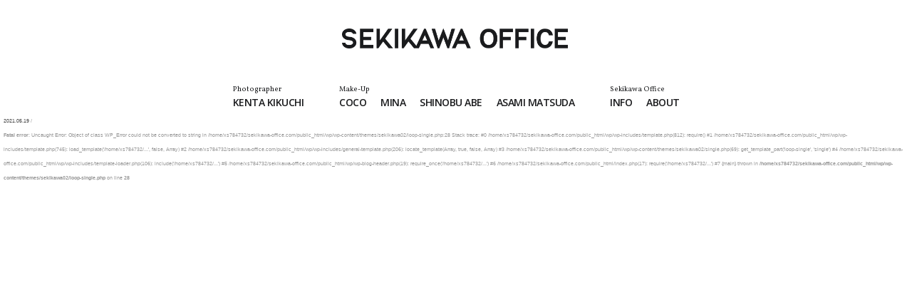

--- FILE ---
content_type: text/html; charset=UTF-8
request_url: https://sekikawa-office.com/%E3%82%B9%E3%82%AF%E3%83%AA%E3%83%BC%E3%83%B3%E3%82%B7%E3%83%A7%E3%83%83%E3%83%88-2021-05-19-12-20-07
body_size: 7176
content:
<!DOCTYPE html>
<html lang="ja">

<head>
	<meta http-equiv="Content-Type" content="text/html" ; charset="UTF-8" />
	<meta name="copyright" content="SEKIKAWA OFFICE" />
	
	<link rel="stylesheet" href="https://sekikawa-office.com/wp/wp-content/themes/sekikawa02/style.css?1764216348" type="text/css" />

	<!--[if IE ]>
        <link rel="stylesheet" type="text/css" media="all" href="https://sekikawa-office.com/wp/wp-content/themes/sekikawa02/style-ie.css" />
    <![endif]-->

	<!--     IE media queries 対応 　　-->
	<!--[if lt IE 9]>
		<script src="http://css3-mediaqueries-js.googlecode.com/svn/trunk/css3-mediaqueries.js"></script>
	<![endif]-->

	<!--     Ping Back URL   -->
	<link rel="pingback" href="https://sekikawa-office.com/wp/xmlrpc.php" />
	
	<!--     Favicon    -->


	<!-- 	jQuery     ------------------------------------------------------------------>
	<script src='https://ajax.googleapis.com/ajax/libs/jquery/2.2.4/jquery.min.js'></script>

	<!-- Magnific popup -->
	<script type="text/javascript" src="https://sekikawa-office.com/wp/wp-content/themes/sekikawa02/js/magnific-popup/jquery.magnific-popup.min.js"></script>
	<link href="https://sekikawa-office.com/wp/wp-content/themes/sekikawa02/js/magnific-popup/magnific-popup.css" rel="stylesheet" />
	<script type="text/javascript" src="https://sekikawa-office.com/wp/wp-content/themes/sekikawa02/js/magnific-popup/magnific-sekikawa.js"></script>

	<!--    tab switch   -->
	<script type="text/javascript" src="https://sekikawa-office.com/wp/wp-content/themes/sekikawa02/js/tab-switch.js"></script>

	<!-- 	bxslider   -->
	<script type="text/javascript" src="https://sekikawa-office.com/wp/wp-content/themes/sekikawa02/js/bxslider/jquery.bxslider.min.js"></script>
	<link href="https://sekikawa-office.com/wp/wp-content/themes/sekikawa02/js/bxslider/jquery.bxslider.css" rel="stylesheet" />
	<script type="text/javascript" src="https://sekikawa-office.com/wp/wp-content/themes/sekikawa02/js/bxslider/bxslider-sekikawa.js"></script>

	<!-- 	slick     -->
	<link href="https://sekikawa-office.com/wp/wp-content/themes/sekikawa02/js/slick.css" rel="stylesheet" />
	<link href="https://sekikawa-office.com/wp/wp-content/themes/sekikawa02/js/slick-theme.css" rel="stylesheet" />
	<script type="text/javascript" src="https://sekikawa-office.com/wp/wp-content/themes/sekikawa02/js/slick.min.js"></script>
	<script type="text/javascript" src="https://sekikawa-office.com/wp/wp-content/themes/sekikawa02/js/slick-sekikawa.js"></script>

	<!--    slidebars   -->
	<meta name="viewport" content="width=device-width, initial-scale=1.0, minimum-scale=1.0, maximum-scale=1.0, user-scalable=no">
	<link rel="stylesheet" href="https://sekikawa-office.com/wp/wp-content/themes/sekikawa02/js/slidebar/slidebars.css">
	<script src="https://sekikawa-office.com/wp/wp-content/themes/sekikawa02/js/slidebar/slidebars.js"></script>
	<script src="https://sekikawa-office.com/wp/wp-content/themes/sekikawa02/js/slidebar/slidebars-sekikawa.js"></script>

	<!--    スクロールしても固定    -->
	<script type="text/javascript" src="https://sekikawa-office.com/wp/wp-content/themes/sekikawa02/js/stay_scroll.js"></script>

	<!-- 	accordion    -->
	<link href="https://sekikawa-office.com/wp/wp-content/themes/sekikawa02/js/accordion.css" rel="stylesheet" />
	<script src="https://sekikawa-office.com/wp/wp-content/themes/sekikawa02/js/accordion-sekikawa.js"></script>

	<!-- 	video.js -->
	<link href="https://vjs.zencdn.net/6.6.3/video-js.css" rel="stylesheet">
	<!-- <script src="https://vjs.zencdn.net/ie8/1.1.2/videojs-ie8.min.js"></script> -->

	<!-- 	font    -->
	<link href="https://fonts.googleapis.com/css?family=Quicksand:400,500,700" rel="stylesheet">
	<link href="https://fonts.googleapis.com/css?family=Oswald" rel="stylesheet">
	<link href="https://fonts.googleapis.com/css?family=Vollkorn" rel="stylesheet">
	<link href="https://fonts.googleapis.com/css?family=Open+Sans:400,600" rel="stylesheet">

		<style>img:is([sizes="auto" i], [sizes^="auto," i]) { contain-intrinsic-size: 3000px 1500px }</style>
	
		<!-- All in One SEO 4.9.0 - aioseo.com -->
		<title>スクリーンショット 2021-05-19 12.20.07 | [ sekikawa office ]</title>
	<meta name="robots" content="max-image-preview:large" />
	<meta name="author" content="admin"/>
	<meta name="google-site-verification" content="Sp5hW5KVrW0KGHo4JjwcLQS4lHe40pGyTApntxJCEaU" />
	<link rel="canonical" href="https://sekikawa-office.com/%e3%82%b9%e3%82%af%e3%83%aa%e3%83%bc%e3%83%b3%e3%82%b7%e3%83%a7%e3%83%83%e3%83%88-2021-05-19-12-20-07" />
	<meta name="generator" content="All in One SEO (AIOSEO) 4.9.0" />
		<meta property="og:locale" content="ja_JP" />
		<meta property="og:site_name" content="[ sekikawa office ] |" />
		<meta property="og:type" content="article" />
		<meta property="og:title" content="スクリーンショット 2021-05-19 12.20.07 | [ sekikawa office ]" />
		<meta property="og:url" content="https://sekikawa-office.com/%e3%82%b9%e3%82%af%e3%83%aa%e3%83%bc%e3%83%b3%e3%82%b7%e3%83%a7%e3%83%83%e3%83%88-2021-05-19-12-20-07" />
		<meta property="article:published_time" content="2021-05-19T03:46:07+00:00" />
		<meta property="article:modified_time" content="2021-05-19T03:46:07+00:00" />
		<meta name="twitter:card" content="summary" />
		<meta name="twitter:title" content="スクリーンショット 2021-05-19 12.20.07 | [ sekikawa office ]" />
		<script type="application/ld+json" class="aioseo-schema">
			{"@context":"https:\/\/schema.org","@graph":[{"@type":"BreadcrumbList","@id":"https:\/\/sekikawa-office.com\/%e3%82%b9%e3%82%af%e3%83%aa%e3%83%bc%e3%83%b3%e3%82%b7%e3%83%a7%e3%83%83%e3%83%88-2021-05-19-12-20-07#breadcrumblist","itemListElement":[{"@type":"ListItem","@id":"https:\/\/sekikawa-office.com#listItem","position":1,"name":"\u30db\u30fc\u30e0","item":"https:\/\/sekikawa-office.com","nextItem":{"@type":"ListItem","@id":"https:\/\/sekikawa-office.com\/%e3%82%b9%e3%82%af%e3%83%aa%e3%83%bc%e3%83%b3%e3%82%b7%e3%83%a7%e3%83%83%e3%83%88-2021-05-19-12-20-07#listItem","name":"\u30b9\u30af\u30ea\u30fc\u30f3\u30b7\u30e7\u30c3\u30c8 2021-05-19 12.20.07"}},{"@type":"ListItem","@id":"https:\/\/sekikawa-office.com\/%e3%82%b9%e3%82%af%e3%83%aa%e3%83%bc%e3%83%b3%e3%82%b7%e3%83%a7%e3%83%83%e3%83%88-2021-05-19-12-20-07#listItem","position":2,"name":"\u30b9\u30af\u30ea\u30fc\u30f3\u30b7\u30e7\u30c3\u30c8 2021-05-19 12.20.07","previousItem":{"@type":"ListItem","@id":"https:\/\/sekikawa-office.com#listItem","name":"\u30db\u30fc\u30e0"}}]},{"@type":"ItemPage","@id":"https:\/\/sekikawa-office.com\/%e3%82%b9%e3%82%af%e3%83%aa%e3%83%bc%e3%83%b3%e3%82%b7%e3%83%a7%e3%83%83%e3%83%88-2021-05-19-12-20-07#itempage","url":"https:\/\/sekikawa-office.com\/%e3%82%b9%e3%82%af%e3%83%aa%e3%83%bc%e3%83%b3%e3%82%b7%e3%83%a7%e3%83%83%e3%83%88-2021-05-19-12-20-07","name":"\u30b9\u30af\u30ea\u30fc\u30f3\u30b7\u30e7\u30c3\u30c8 2021-05-19 12.20.07 | [ sekikawa office ]","inLanguage":"ja","isPartOf":{"@id":"https:\/\/sekikawa-office.com\/#website"},"breadcrumb":{"@id":"https:\/\/sekikawa-office.com\/%e3%82%b9%e3%82%af%e3%83%aa%e3%83%bc%e3%83%b3%e3%82%b7%e3%83%a7%e3%83%83%e3%83%88-2021-05-19-12-20-07#breadcrumblist"},"author":{"@id":"https:\/\/sekikawa-office.com\/archives\/author\/admin#author"},"creator":{"@id":"https:\/\/sekikawa-office.com\/archives\/author\/admin#author"},"datePublished":"2021-05-19T12:46:07+09:00","dateModified":"2021-05-19T12:46:07+09:00"},{"@type":"Organization","@id":"https:\/\/sekikawa-office.com\/#organization","name":"[ sekikawa office ]","url":"https:\/\/sekikawa-office.com\/"},{"@type":"Person","@id":"https:\/\/sekikawa-office.com\/archives\/author\/admin#author","url":"https:\/\/sekikawa-office.com\/archives\/author\/admin","name":"admin","image":{"@type":"ImageObject","@id":"https:\/\/sekikawa-office.com\/%e3%82%b9%e3%82%af%e3%83%aa%e3%83%bc%e3%83%b3%e3%82%b7%e3%83%a7%e3%83%83%e3%83%88-2021-05-19-12-20-07#authorImage","url":"https:\/\/secure.gravatar.com\/avatar\/283008749806e129e5c548e278e04b0109f0141780896ef0ea16946806c4e689?s=96&d=mm&r=g","width":96,"height":96,"caption":"admin"}},{"@type":"WebSite","@id":"https:\/\/sekikawa-office.com\/#website","url":"https:\/\/sekikawa-office.com\/","name":"[ sekikawa office ]","inLanguage":"ja","publisher":{"@id":"https:\/\/sekikawa-office.com\/#organization"}}]}
		</script>
		<!-- All in One SEO -->

<link rel="alternate" type="application/rss+xml" title="[ sekikawa office ] &raquo; フィード" href="https://sekikawa-office.com/feed" />
<link rel="alternate" type="application/rss+xml" title="[ sekikawa office ] &raquo; コメントフィード" href="https://sekikawa-office.com/comments/feed" />
<link rel="alternate" type="application/rss+xml" title="[ sekikawa office ] &raquo; スクリーンショット 2021-05-19 12.20.07 のコメントのフィード" href="https://sekikawa-office.com/feed/?attachment_id=5569" />
<script type="text/javascript">
/* <![CDATA[ */
window._wpemojiSettings = {"baseUrl":"https:\/\/s.w.org\/images\/core\/emoji\/16.0.1\/72x72\/","ext":".png","svgUrl":"https:\/\/s.w.org\/images\/core\/emoji\/16.0.1\/svg\/","svgExt":".svg","source":{"concatemoji":"https:\/\/sekikawa-office.com\/wp\/wp-includes\/js\/wp-emoji-release.min.js?ver=6.8.3"}};
/*! This file is auto-generated */
!function(s,n){var o,i,e;function c(e){try{var t={supportTests:e,timestamp:(new Date).valueOf()};sessionStorage.setItem(o,JSON.stringify(t))}catch(e){}}function p(e,t,n){e.clearRect(0,0,e.canvas.width,e.canvas.height),e.fillText(t,0,0);var t=new Uint32Array(e.getImageData(0,0,e.canvas.width,e.canvas.height).data),a=(e.clearRect(0,0,e.canvas.width,e.canvas.height),e.fillText(n,0,0),new Uint32Array(e.getImageData(0,0,e.canvas.width,e.canvas.height).data));return t.every(function(e,t){return e===a[t]})}function u(e,t){e.clearRect(0,0,e.canvas.width,e.canvas.height),e.fillText(t,0,0);for(var n=e.getImageData(16,16,1,1),a=0;a<n.data.length;a++)if(0!==n.data[a])return!1;return!0}function f(e,t,n,a){switch(t){case"flag":return n(e,"\ud83c\udff3\ufe0f\u200d\u26a7\ufe0f","\ud83c\udff3\ufe0f\u200b\u26a7\ufe0f")?!1:!n(e,"\ud83c\udde8\ud83c\uddf6","\ud83c\udde8\u200b\ud83c\uddf6")&&!n(e,"\ud83c\udff4\udb40\udc67\udb40\udc62\udb40\udc65\udb40\udc6e\udb40\udc67\udb40\udc7f","\ud83c\udff4\u200b\udb40\udc67\u200b\udb40\udc62\u200b\udb40\udc65\u200b\udb40\udc6e\u200b\udb40\udc67\u200b\udb40\udc7f");case"emoji":return!a(e,"\ud83e\udedf")}return!1}function g(e,t,n,a){var r="undefined"!=typeof WorkerGlobalScope&&self instanceof WorkerGlobalScope?new OffscreenCanvas(300,150):s.createElement("canvas"),o=r.getContext("2d",{willReadFrequently:!0}),i=(o.textBaseline="top",o.font="600 32px Arial",{});return e.forEach(function(e){i[e]=t(o,e,n,a)}),i}function t(e){var t=s.createElement("script");t.src=e,t.defer=!0,s.head.appendChild(t)}"undefined"!=typeof Promise&&(o="wpEmojiSettingsSupports",i=["flag","emoji"],n.supports={everything:!0,everythingExceptFlag:!0},e=new Promise(function(e){s.addEventListener("DOMContentLoaded",e,{once:!0})}),new Promise(function(t){var n=function(){try{var e=JSON.parse(sessionStorage.getItem(o));if("object"==typeof e&&"number"==typeof e.timestamp&&(new Date).valueOf()<e.timestamp+604800&&"object"==typeof e.supportTests)return e.supportTests}catch(e){}return null}();if(!n){if("undefined"!=typeof Worker&&"undefined"!=typeof OffscreenCanvas&&"undefined"!=typeof URL&&URL.createObjectURL&&"undefined"!=typeof Blob)try{var e="postMessage("+g.toString()+"("+[JSON.stringify(i),f.toString(),p.toString(),u.toString()].join(",")+"));",a=new Blob([e],{type:"text/javascript"}),r=new Worker(URL.createObjectURL(a),{name:"wpTestEmojiSupports"});return void(r.onmessage=function(e){c(n=e.data),r.terminate(),t(n)})}catch(e){}c(n=g(i,f,p,u))}t(n)}).then(function(e){for(var t in e)n.supports[t]=e[t],n.supports.everything=n.supports.everything&&n.supports[t],"flag"!==t&&(n.supports.everythingExceptFlag=n.supports.everythingExceptFlag&&n.supports[t]);n.supports.everythingExceptFlag=n.supports.everythingExceptFlag&&!n.supports.flag,n.DOMReady=!1,n.readyCallback=function(){n.DOMReady=!0}}).then(function(){return e}).then(function(){var e;n.supports.everything||(n.readyCallback(),(e=n.source||{}).concatemoji?t(e.concatemoji):e.wpemoji&&e.twemoji&&(t(e.twemoji),t(e.wpemoji)))}))}((window,document),window._wpemojiSettings);
/* ]]> */
</script>
<style id='wp-emoji-styles-inline-css' type='text/css'>

	img.wp-smiley, img.emoji {
		display: inline !important;
		border: none !important;
		box-shadow: none !important;
		height: 1em !important;
		width: 1em !important;
		margin: 0 0.07em !important;
		vertical-align: -0.1em !important;
		background: none !important;
		padding: 0 !important;
	}
</style>
<link rel='stylesheet' id='wp-block-library-css' href='https://sekikawa-office.com/wp/wp-includes/css/dist/block-library/style.min.css?ver=6.8.3' type='text/css' media='all' />
<style id='classic-theme-styles-inline-css' type='text/css'>
/*! This file is auto-generated */
.wp-block-button__link{color:#fff;background-color:#32373c;border-radius:9999px;box-shadow:none;text-decoration:none;padding:calc(.667em + 2px) calc(1.333em + 2px);font-size:1.125em}.wp-block-file__button{background:#32373c;color:#fff;text-decoration:none}
</style>
<link rel='stylesheet' id='aioseo/css/src/vue/standalone/blocks/table-of-contents/global.scss-css' href='https://sekikawa-office.com/wp/wp-content/plugins/all-in-one-seo-pack/dist/Lite/assets/css/table-of-contents/global.e90f6d47.css?ver=4.9.0' type='text/css' media='all' />
<style id='global-styles-inline-css' type='text/css'>
:root{--wp--preset--aspect-ratio--square: 1;--wp--preset--aspect-ratio--4-3: 4/3;--wp--preset--aspect-ratio--3-4: 3/4;--wp--preset--aspect-ratio--3-2: 3/2;--wp--preset--aspect-ratio--2-3: 2/3;--wp--preset--aspect-ratio--16-9: 16/9;--wp--preset--aspect-ratio--9-16: 9/16;--wp--preset--color--black: #000000;--wp--preset--color--cyan-bluish-gray: #abb8c3;--wp--preset--color--white: #ffffff;--wp--preset--color--pale-pink: #f78da7;--wp--preset--color--vivid-red: #cf2e2e;--wp--preset--color--luminous-vivid-orange: #ff6900;--wp--preset--color--luminous-vivid-amber: #fcb900;--wp--preset--color--light-green-cyan: #7bdcb5;--wp--preset--color--vivid-green-cyan: #00d084;--wp--preset--color--pale-cyan-blue: #8ed1fc;--wp--preset--color--vivid-cyan-blue: #0693e3;--wp--preset--color--vivid-purple: #9b51e0;--wp--preset--gradient--vivid-cyan-blue-to-vivid-purple: linear-gradient(135deg,rgba(6,147,227,1) 0%,rgb(155,81,224) 100%);--wp--preset--gradient--light-green-cyan-to-vivid-green-cyan: linear-gradient(135deg,rgb(122,220,180) 0%,rgb(0,208,130) 100%);--wp--preset--gradient--luminous-vivid-amber-to-luminous-vivid-orange: linear-gradient(135deg,rgba(252,185,0,1) 0%,rgba(255,105,0,1) 100%);--wp--preset--gradient--luminous-vivid-orange-to-vivid-red: linear-gradient(135deg,rgba(255,105,0,1) 0%,rgb(207,46,46) 100%);--wp--preset--gradient--very-light-gray-to-cyan-bluish-gray: linear-gradient(135deg,rgb(238,238,238) 0%,rgb(169,184,195) 100%);--wp--preset--gradient--cool-to-warm-spectrum: linear-gradient(135deg,rgb(74,234,220) 0%,rgb(151,120,209) 20%,rgb(207,42,186) 40%,rgb(238,44,130) 60%,rgb(251,105,98) 80%,rgb(254,248,76) 100%);--wp--preset--gradient--blush-light-purple: linear-gradient(135deg,rgb(255,206,236) 0%,rgb(152,150,240) 100%);--wp--preset--gradient--blush-bordeaux: linear-gradient(135deg,rgb(254,205,165) 0%,rgb(254,45,45) 50%,rgb(107,0,62) 100%);--wp--preset--gradient--luminous-dusk: linear-gradient(135deg,rgb(255,203,112) 0%,rgb(199,81,192) 50%,rgb(65,88,208) 100%);--wp--preset--gradient--pale-ocean: linear-gradient(135deg,rgb(255,245,203) 0%,rgb(182,227,212) 50%,rgb(51,167,181) 100%);--wp--preset--gradient--electric-grass: linear-gradient(135deg,rgb(202,248,128) 0%,rgb(113,206,126) 100%);--wp--preset--gradient--midnight: linear-gradient(135deg,rgb(2,3,129) 0%,rgb(40,116,252) 100%);--wp--preset--font-size--small: 13px;--wp--preset--font-size--medium: 20px;--wp--preset--font-size--large: 36px;--wp--preset--font-size--x-large: 42px;--wp--preset--spacing--20: 0.44rem;--wp--preset--spacing--30: 0.67rem;--wp--preset--spacing--40: 1rem;--wp--preset--spacing--50: 1.5rem;--wp--preset--spacing--60: 2.25rem;--wp--preset--spacing--70: 3.38rem;--wp--preset--spacing--80: 5.06rem;--wp--preset--shadow--natural: 6px 6px 9px rgba(0, 0, 0, 0.2);--wp--preset--shadow--deep: 12px 12px 50px rgba(0, 0, 0, 0.4);--wp--preset--shadow--sharp: 6px 6px 0px rgba(0, 0, 0, 0.2);--wp--preset--shadow--outlined: 6px 6px 0px -3px rgba(255, 255, 255, 1), 6px 6px rgba(0, 0, 0, 1);--wp--preset--shadow--crisp: 6px 6px 0px rgba(0, 0, 0, 1);}:where(.is-layout-flex){gap: 0.5em;}:where(.is-layout-grid){gap: 0.5em;}body .is-layout-flex{display: flex;}.is-layout-flex{flex-wrap: wrap;align-items: center;}.is-layout-flex > :is(*, div){margin: 0;}body .is-layout-grid{display: grid;}.is-layout-grid > :is(*, div){margin: 0;}:where(.wp-block-columns.is-layout-flex){gap: 2em;}:where(.wp-block-columns.is-layout-grid){gap: 2em;}:where(.wp-block-post-template.is-layout-flex){gap: 1.25em;}:where(.wp-block-post-template.is-layout-grid){gap: 1.25em;}.has-black-color{color: var(--wp--preset--color--black) !important;}.has-cyan-bluish-gray-color{color: var(--wp--preset--color--cyan-bluish-gray) !important;}.has-white-color{color: var(--wp--preset--color--white) !important;}.has-pale-pink-color{color: var(--wp--preset--color--pale-pink) !important;}.has-vivid-red-color{color: var(--wp--preset--color--vivid-red) !important;}.has-luminous-vivid-orange-color{color: var(--wp--preset--color--luminous-vivid-orange) !important;}.has-luminous-vivid-amber-color{color: var(--wp--preset--color--luminous-vivid-amber) !important;}.has-light-green-cyan-color{color: var(--wp--preset--color--light-green-cyan) !important;}.has-vivid-green-cyan-color{color: var(--wp--preset--color--vivid-green-cyan) !important;}.has-pale-cyan-blue-color{color: var(--wp--preset--color--pale-cyan-blue) !important;}.has-vivid-cyan-blue-color{color: var(--wp--preset--color--vivid-cyan-blue) !important;}.has-vivid-purple-color{color: var(--wp--preset--color--vivid-purple) !important;}.has-black-background-color{background-color: var(--wp--preset--color--black) !important;}.has-cyan-bluish-gray-background-color{background-color: var(--wp--preset--color--cyan-bluish-gray) !important;}.has-white-background-color{background-color: var(--wp--preset--color--white) !important;}.has-pale-pink-background-color{background-color: var(--wp--preset--color--pale-pink) !important;}.has-vivid-red-background-color{background-color: var(--wp--preset--color--vivid-red) !important;}.has-luminous-vivid-orange-background-color{background-color: var(--wp--preset--color--luminous-vivid-orange) !important;}.has-luminous-vivid-amber-background-color{background-color: var(--wp--preset--color--luminous-vivid-amber) !important;}.has-light-green-cyan-background-color{background-color: var(--wp--preset--color--light-green-cyan) !important;}.has-vivid-green-cyan-background-color{background-color: var(--wp--preset--color--vivid-green-cyan) !important;}.has-pale-cyan-blue-background-color{background-color: var(--wp--preset--color--pale-cyan-blue) !important;}.has-vivid-cyan-blue-background-color{background-color: var(--wp--preset--color--vivid-cyan-blue) !important;}.has-vivid-purple-background-color{background-color: var(--wp--preset--color--vivid-purple) !important;}.has-black-border-color{border-color: var(--wp--preset--color--black) !important;}.has-cyan-bluish-gray-border-color{border-color: var(--wp--preset--color--cyan-bluish-gray) !important;}.has-white-border-color{border-color: var(--wp--preset--color--white) !important;}.has-pale-pink-border-color{border-color: var(--wp--preset--color--pale-pink) !important;}.has-vivid-red-border-color{border-color: var(--wp--preset--color--vivid-red) !important;}.has-luminous-vivid-orange-border-color{border-color: var(--wp--preset--color--luminous-vivid-orange) !important;}.has-luminous-vivid-amber-border-color{border-color: var(--wp--preset--color--luminous-vivid-amber) !important;}.has-light-green-cyan-border-color{border-color: var(--wp--preset--color--light-green-cyan) !important;}.has-vivid-green-cyan-border-color{border-color: var(--wp--preset--color--vivid-green-cyan) !important;}.has-pale-cyan-blue-border-color{border-color: var(--wp--preset--color--pale-cyan-blue) !important;}.has-vivid-cyan-blue-border-color{border-color: var(--wp--preset--color--vivid-cyan-blue) !important;}.has-vivid-purple-border-color{border-color: var(--wp--preset--color--vivid-purple) !important;}.has-vivid-cyan-blue-to-vivid-purple-gradient-background{background: var(--wp--preset--gradient--vivid-cyan-blue-to-vivid-purple) !important;}.has-light-green-cyan-to-vivid-green-cyan-gradient-background{background: var(--wp--preset--gradient--light-green-cyan-to-vivid-green-cyan) !important;}.has-luminous-vivid-amber-to-luminous-vivid-orange-gradient-background{background: var(--wp--preset--gradient--luminous-vivid-amber-to-luminous-vivid-orange) !important;}.has-luminous-vivid-orange-to-vivid-red-gradient-background{background: var(--wp--preset--gradient--luminous-vivid-orange-to-vivid-red) !important;}.has-very-light-gray-to-cyan-bluish-gray-gradient-background{background: var(--wp--preset--gradient--very-light-gray-to-cyan-bluish-gray) !important;}.has-cool-to-warm-spectrum-gradient-background{background: var(--wp--preset--gradient--cool-to-warm-spectrum) !important;}.has-blush-light-purple-gradient-background{background: var(--wp--preset--gradient--blush-light-purple) !important;}.has-blush-bordeaux-gradient-background{background: var(--wp--preset--gradient--blush-bordeaux) !important;}.has-luminous-dusk-gradient-background{background: var(--wp--preset--gradient--luminous-dusk) !important;}.has-pale-ocean-gradient-background{background: var(--wp--preset--gradient--pale-ocean) !important;}.has-electric-grass-gradient-background{background: var(--wp--preset--gradient--electric-grass) !important;}.has-midnight-gradient-background{background: var(--wp--preset--gradient--midnight) !important;}.has-small-font-size{font-size: var(--wp--preset--font-size--small) !important;}.has-medium-font-size{font-size: var(--wp--preset--font-size--medium) !important;}.has-large-font-size{font-size: var(--wp--preset--font-size--large) !important;}.has-x-large-font-size{font-size: var(--wp--preset--font-size--x-large) !important;}
:where(.wp-block-post-template.is-layout-flex){gap: 1.25em;}:where(.wp-block-post-template.is-layout-grid){gap: 1.25em;}
:where(.wp-block-columns.is-layout-flex){gap: 2em;}:where(.wp-block-columns.is-layout-grid){gap: 2em;}
:root :where(.wp-block-pullquote){font-size: 1.5em;line-height: 1.6;}
</style>
<script type="text/javascript" src="https://sekikawa-office.com/wp/wp-includes/js/jquery/jquery.min.js?ver=3.7.1" id="jquery-core-js"></script>
<script type="text/javascript" src="https://sekikawa-office.com/wp/wp-includes/js/jquery/jquery-migrate.min.js?ver=3.4.1" id="jquery-migrate-js"></script>
<link rel="https://api.w.org/" href="https://sekikawa-office.com/wp-json/" /><link rel="alternate" title="JSON" type="application/json" href="https://sekikawa-office.com/wp-json/wp/v2/media/5569" /><link rel="EditURI" type="application/rsd+xml" title="RSD" href="https://sekikawa-office.com/wp/xmlrpc.php?rsd" />
<meta name="generator" content="WordPress 6.8.3" />
<link rel='shortlink' href='https://sekikawa-office.com/?p=5569' />
<link rel="alternate" title="oEmbed (JSON)" type="application/json+oembed" href="https://sekikawa-office.com/wp-json/oembed/1.0/embed?url=https%3A%2F%2Fsekikawa-office.com%2F%25e3%2582%25b9%25e3%2582%25af%25e3%2583%25aa%25e3%2583%25bc%25e3%2583%25b3%25e3%2582%25b7%25e3%2583%25a7%25e3%2583%2583%25e3%2583%2588-2021-05-19-12-20-07" />
<link rel="alternate" title="oEmbed (XML)" type="text/xml+oembed" href="https://sekikawa-office.com/wp-json/oembed/1.0/embed?url=https%3A%2F%2Fsekikawa-office.com%2F%25e3%2582%25b9%25e3%2582%25af%25e3%2583%25aa%25e3%2583%25bc%25e3%2583%25b3%25e3%2582%25b7%25e3%2583%25a7%25e3%2583%2583%25e3%2583%2588-2021-05-19-12-20-07&#038;format=xml" />
<style type="text/css">.recentcomments a{display:inline !important;padding:0 !important;margin:0 !important;}</style>
		</head>

<body class="attachment wp-singular attachment-template-default single single-attachment postid-5569 attachmentid-5569 attachment-png wp-theme-sekikawa02 desktop chrome">

	<div id="sb-site">
		<div id="wrapper">

			<div id="header">
				<div id="head_logo">
					<a href="https://sekikawa-office.com">
						SEKIKAWA OFFICE -ARTIST MANAGEMENT-
					</a>
				</div>
			</div><!-- end of header -->

			<div id="menu_bar">
				<div id="menu_box">
					<div class="main_cat">
						<ul class="menu_cat">

							<li>
								<div class="menu_cat_title no_line">Photographer</div>
								<ul id="menu-main_photo" class="nav-list"><li id="menu-item-3678" class="menu-item menu-item-type-custom menu-item-object-custom menu-item-3678"><a target="_blank" href="http://kentakikuchi.com">KENTA KIKUCHI</a></li>
</ul>							</li>

							<li>
								<div class="menu_cat_title"><a href="https://sekikawa-office.com/archives/category/make-up">Make-Up</a></div>
								<ul id="menu-main_make-up" class="nav-list"><li id="menu-item-3679" class="menu-item menu-item-type-taxonomy menu-item-object-category menu-item-3679"><a href="https://sekikawa-office.com/archives/category/make-up/coco">COCO</a></li>
<li id="menu-item-3853" class="menu-item menu-item-type-taxonomy menu-item-object-category menu-item-3853"><a href="https://sekikawa-office.com/archives/category/make-up/mina">MINA</a></li>
<li id="menu-item-6493" class="menu-item menu-item-type-taxonomy menu-item-object-category menu-item-6493"><a href="https://sekikawa-office.com/archives/category/make-up/shinobu">Shinobu Abe</a></li>
<li id="menu-item-6966" class="menu-item menu-item-type-taxonomy menu-item-object-category menu-item-6966"><a href="https://sekikawa-office.com/archives/category/make-up/asami-matsuda">ASAMI MATSUDA</a></li>
</ul>							</li>
							<!--
			    <li>
			    	<div class="menu_cat_title"><a href="https://sekikawa-office.com/archives/category/hair">Hair ＋ Headpieces</a></div>
			    	<ul id="menu-main_hair" class="nav-list"><li id="menu-item-5130" class="menu-item menu-item-type-taxonomy menu-item-object-category menu-item-5130"><a href="https://sekikawa-office.com/archives/category/hair/sachi">Sachi Yamashita</a></li>
</ul>			    </li>
			    <li>
			    	<div class="menu_cat_title"><a href="https://sekikawa-office.com/archives/category/photograph">Photograph</a></div>
					<ul id="menu-main_photo-1" class="nav-list"><li class="menu-item menu-item-type-custom menu-item-object-custom menu-item-3678"><a target="_blank" href="http://kentakikuchi.com">KENTA KIKUCHI</a></li>
</ul>				</li>
-->
							<li>
								<div class="menu_cat_title">Sekikawa Office</div>
								<ul id="menu-office" class="nav-list"><li id="menu-item-4383" class="menu-item menu-item-type-post_type menu-item-object-page menu-item-4383"><a href="https://sekikawa-office.com/information">INFO</a></li>
<li id="menu-item-4384" class="menu-item menu-item-type-post_type menu-item-object-page menu-item-4384"><a href="https://sekikawa-office.com/about">ABOUT</a></li>
</ul>							</li>
						</ul>

					</div>
					<div class="main_cat_mobile">
													<div id="head_logo2"><a href="https://sekikawa-office.com">SEKIKAWA OFFICE</a></div>
											</div>

				</div>
			</div><!-- <div id="left_space">&nbsp;</div> -->
<div id="container">
	<div class="w960">
		
		<div class="grid09 f_left">
		    
    <div id="post-5569" class="post-5569 attachment type-attachment status-inherit hentry">
        
		<div class="entry-meta">
            <a href="https://sekikawa-office.com/%e3%82%b9%e3%82%af%e3%83%aa%e3%83%bc%e3%83%b3%e3%82%b7%e3%83%a7%e3%83%83%e3%83%88-2021-05-19-12-20-07">2021.05.19</a>
	        	         / <br />
<b>Fatal error</b>:  Uncaught Error: Object of class WP_Error could not be converted to string in /home/xs784732/sekikawa-office.com/public_html/wp/wp-content/themes/sekikawa02/loop-single.php:28
Stack trace:
#0 /home/xs784732/sekikawa-office.com/public_html/wp/wp-includes/template.php(812): require()
#1 /home/xs784732/sekikawa-office.com/public_html/wp/wp-includes/template.php(745): load_template('/home/xs784732/...', false, Array)
#2 /home/xs784732/sekikawa-office.com/public_html/wp/wp-includes/general-template.php(206): locate_template(Array, true, false, Array)
#3 /home/xs784732/sekikawa-office.com/public_html/wp/wp-content/themes/sekikawa02/single.php(69): get_template_part('loop-single', 'single')
#4 /home/xs784732/sekikawa-office.com/public_html/wp/wp-includes/template-loader.php(106): include('/home/xs784732/...')
#5 /home/xs784732/sekikawa-office.com/public_html/wp/wp-blog-header.php(19): require_once('/home/xs784732/...')
#6 /home/xs784732/sekikawa-office.com/public_html/index.php(17): require('/home/xs784732/...')
#7 {main}
  thrown in <b>/home/xs784732/sekikawa-office.com/public_html/wp/wp-content/themes/sekikawa02/loop-single.php</b> on line <b>28</b><br />


--- FILE ---
content_type: text/css
request_url: https://sekikawa-office.com/wp/wp-content/themes/sekikawa02/style.css?1764216348
body_size: 8064
content:
/*
Theme Name: sekikawa03
Description: sekikawa Template
Author: MASAtoshi OKA
*/

/*////////////////////////////////////////////////////////////*/
/* ---------------------Default-------------------------------*/
/*////////////////////////////////////////////////////////////*/

html, body, h1, h2, h3, h4, h5, h6, p, img, ul, ol, li, form, fieldset, pre, code, address, table, tr, td, th,post
{ border:0 none; margin:0; padding:0; line-height: 130%;}


/* Image ---------------------------------------------------------------------------------------*/
.alignright { float:right; }
.alignleft { float:left; }
.aligncenter { display: block; margin: 0 auto !important; }
.alignnone { display: block; }
img.alignleft, .wp-post-image { display: inline; float: left; margin-right: 20px; margin-bottom: 10px; margin-top: 10px; }
img.alignright { float: right; margin-left: 20px; margin-bottom: 10px; margin-top: 10px; }
img.aligncenter { clear: both; display: block; margin-left: auto; margin-right: auto; }
img.alignnone {margin-bottom: 10px; margin-top: 10px; }

* { outline: none; margin: 0;}
a { text-decoration: none;
	-webkit-transition: 0.2s ease-in-out;
       -moz-transition: 0.2s ease-in-out;
         -o-transition: 0.2s ease-in-out;
            transition: 0.2s ease-in-out;
}
.clear{ clear: both; line-height: 0; height: 0; margin: 0; padding: 0; visibility: hidden; }
.clear:after { content: "."; visibility: hidden; height: 0; }
blockquote { margin: 15px; }


/* Body ------------------------------------------------------------------------------------------*/
body{ overflow-y: hidden;}
.no_pc{display: none}


/* layout ------------------------------------------------------------------------------------------*/
#wrapper {
	text-shadow: none;
	text-align: left;
	font-family:  "Hiragino Kaku Gothic ProN","メイリオ", sans-serif;
	margin: 0 auto; padding: 0;
	overflow: hidden;
	width: 100%;
	min-height: 100%;
	height: auto !important;
	height: 100%;
	position: relative;
/* 	background: #f9f9f9 */
}

#content{ overflow: hidden; float: left; margin: 0;}
#container {
	 display: block; overflow: hidden; float: none;
	 margin: 0 auto !important;
	 width: 100%;
	 height: auto;
	 padding: 0;
	 }
#home #container{padding-top:40px;}
#blog_wrapper{
	display: block; overflow:hidden;
	width: 100%;
	float: none; margin: 0 auto;
	margin-bottom: 200px;
}
.w960{
	width: 1500px;
	margin: 0px auto; padding: 0px 0;
	display: block; overflow: hidden; float: none; clear: right;
	position: relative;
}
#page .w960{width: 600px; margin-top: 50px; padding-bottom: 50px;}

@-webkit-keyframes bgscroll {
 0% {background-position: 0 0;}
 100% {background-position: 360 0px;}
}

@keyframes bgscroll {
 0% {background-position: 0 0;}
 100% {background-position: 360 0;}
}

/* ajax load more */
.alm-load-more-btn.done{
   display: none;
}
.ajax_load_btn{display: none !important;}

/* font ------------------------------------------------------------------------------------------*/
p, ol, h1, h2, h3, h4, h5, h6, blockquote p, dl, dt, dd{
	font-size: 0.8em;
	overflow: hidden;
	color: #555;
	line-height: 150%;
}
h1, h2, h3, h4, h5, h6 { font-weight: 400; letter-spacing: 0.05em;}
h1 { font-size: 2em; }
h2 { font-size: 1.6em; }
h3 { font-size: 1.4em; }
h4 { font-size: 1.25em; }
h5 { font-size: 1.125em; }
h6 { font-size: 1em; }

h2.page_title{
	font-weight: 100; line-height: 100%; font-family: "Vollkorn";
	font-size: 25px; /* text-transform: uppercase; */
	color: #555;
	margin-bottom: 70px;
}
a, a:visited{color: #000000}
#page a{text-decoration: underline;}
#page #footer2 a{text-decoration: none;}
/* ------------------ others ------------------------------------- */
hr{ border-top: 2px dotted #555; margin: 20px 0 }

/* ----------------Infinite Scroll + Masonry -------------------- */


#infscr-loading {
	font-family: "Quicksand"; font-size: 9px;
    text-align: center;
    z-index: 100;
    position: fixed;
    bottom: 60px;
    width: 100%;
    padding: 10px 0;
    background: #fff;
    opacity: 0.8;
    color: #666;
}

.nextpage a{
	width: 100%; clear: both;
	background-color: #fff;
	padding: 5px;
	text-align: center;
	display: block;  float: left;
	color: #999999;
	bottom: 0;
	font-family: "Quicksand"; font-size: 12px;
	}

.element{height:auto; display: block; overflow: hidden; float: left; }
.element.double{width: 66.66%; box-sizing: border-box; padding: 10px;  }
.element.single{width: 33.33%; box-sizing: border-box; padding: 10px; }

.article_box{
	position: relative;
	display: block; width: 100%;
	padding: 0;
	background: rgba(255, 255, 255, 0.8);
}
.article_thumb{width: 100%; position: relative; overflow: hidden; text-align: center;}
.article_thumb img{width: 100%; height: auto; margin: 0px 0 -10px 0; }
.play_movie{
	display: block; overflow: hidden;
	width: 60px; height: 60px;
	position: absolute;
  top: 50%;
  left: 50%;
  -webkit-transform: translateY(-50%) translateX(-50%);
  transform: translateY(-50%) translateX(-50%);
}
.play_movie img{width: 100%; height: auto;}

.artist_info{display: block; width: 100%; padding: 20px; background: #fff; box-sizing: content-box; text-transform: none}
.artist_info h2{font-family: "Open Sans";
	font-size: 25px;
	margin: 0px 0 10px 0;
	line-height: 100%
}
.artist_info h2 small{font-size: 14px;}
.artist_info p{font-size: 14px;}




/* -------------------------- caption ---------------------------I*/
.mask{
	text-align:left;
	position: absolute;
    cursor: pointer;
    margin: 0;
    padding: 0px;
	z-index: 8000;
}
.mask a:hover{border: none;}

 .caption {
	display: block;
	font-size: 12px; color:#555;
	line-height: 110%;
	font-family: "Open Sans";
	text-transform: lowercase;
	text-align: center;
	width: 100%;
	position: absolute;
	top: 50%;
	-ms-transform: translateY(-50%);
	-webkit-transform : translateY(-50%);
	transform : translateY(-50%);
}
.caption h2{font-size: 24px; font-weight: 600; margin-bottom: 2px; font-family: 'Open Sans', sans-serif; text-transform: uppercase;}
.caption h3{font-size: 24px; font-weight: 600; margin-bottom: 2px; font-family: 'Open Sans', sans-serif; text-transform: uppercase;}
.caption .profession{margin-bottom: 0px; font-family: "Vollkorn", serif;  font-size: 12px; font-size: 13px;letter-spacing: 1px; text-transform: lowercase}

.article_thumb .mask {
	width:100%;  height:100%;
	bottom: 0;
	left:0;
	background-color:rgba(255, 255, 255, 0.7);
	-webkit-transition:	all 0.4s ease;
	transition:	all 0.4s ease;
	-webkit-transform: scale(0);
	transform:scale(0);
}
.article_thumb:hover .mask {
	-webkit-transform: scale(1);
	transform:scale(1);
	bottom: 0;
}

/* ---------------------------   magnific ---------------------------   */

.popup, .popup_landscape{
	margin: 0 auto;
	width: 600px;
	text-align: left;
	position: relative;
	background: #fff;
	font-family: "Quiclsand";
	font-size: 9px;
	text-transform: uppercase;
	-webkit-box-shadow:0px 0px 3px rgba(0,0,0,0.1);
	-moz-box-shadow:0px 0px 3px rgba(0,0,0,0.1);
	box-shadow:0px 0px 3px rgba(0,0,0,0.1);
}
.popup_landscape{width: 900px;}
.popup img, .popup_landscape img{
	display: block;
	width: 100%; height: auto;
	max-height: 80%;
	margin: 0;

}
.cap_area{
	clear: both;
	padding: 0;
	line-height: 140%;
	position: relative;
	height: 110px;
}
.cap_detail{
	padding: 10px 0 0 10px;
	font-family: "Quiclsand", sans-serif;
	font-size: 10px;
	display: block; float: left;
	line-height: 160%;
	}
.cap_detail h2{font-size: 15px; font-weight: 600; font-family: 'Open Sans', sans-serif; }

.link_btn a{
	position: absolute;
	right: 0px; bottom: 0px;
	display: block;
	background: #000;
	height: 100%;
	width: 120px;
	line-height: 160%;
}
.link_btn a .link_btn_content{
	display: table-cell;
	vertical-align: middle;
	height: 70px;
	font-size: 14px;
	font-family: "Vollkorn", serif;
	color: #fff;
	font-weight: 100;
	padding: 0 15px;
	box-sizing: border-box;
}
.link_btn a:hover{
	background: #fb9999;
}

.gallery-arrow{
  position: absolute;
  top: 50%;
  margin-top: -15px;
  background-color: #fff;
  display: block;
  width: 30px;
  height: 30px;
  border-radius: 15px;
  text-align: center;
  line-height: 30px;
  cursor: pointer;
}
.gallery-arrow-left{
  left: 30px;
}
.gallery-arrow-left:before{
  content:'<';
  color: #000;
}
.gallery-arrow-right{
  right: 30px;
}
.gallery-arrow-right:before{
  content:'>';
  color: #000;
}

/* form ----------------------------------------------------------------------------------------*/
/*
input[type="text"],
input[type="email"],
input[type="tel"],
textarea
{
    background-color: #f3f3f3;
    border: none;
    color: #000;
    width: 100%;
}
input[type="submit"] {
	background:#f3f3f3; color: #005EAB; font-weight: 500;
	width: 80px; height: 80px; font-size: 18px; letter-spacing: 2px;
	-webkit-border-radius: 40px 40px;
	-moz-border-radius: 40px 40px;
	border-radius: 40px 40px;
	border: none; text-align: center; display: block;
	float: none; margin: 20px auto;
}
*/

/*////////////////////////////////////////////////////////////*/
/* ---------------------Header-------------------------------*/
/*////////////////////////////////////////////////////////////*/

#header {
	display: block; overflow: hidden;
	width:100%; height: 110px; padding: 0px; margin: 0px;
    z-index: 3000;
    background-color: rgba(255, 255, 255, 1);
}
#head_logo{}
#head_logo a {
	display: block; overflow: hidden;
	text-indent: -9999px;
	float: none;
	margin: 40px auto 0px auto;;
	background: url('images/header/head_logo.png' )0 0 no-repeat;
	width:320px; height: 28px;
	background-size: contain;
	}
#head_logo a:hover{background: url('images/header/head_logo_hover.png' )0 0 no-repeat; background-size: contain;}


/* MENU ----------------------------------------------------------------------------------------*/
#menu_bar{display: block; width: 100%; background: #fff; height: 50px; padding-top: 0px; z-index: 9000;}
#menu_box{display: block; overflow: hidden; float: none; width: 1500px; margin: 0 auto; text-align: center}
#menu_bar.fixed{
	-webkit-box-shadow:0px 0px 5px rgba(0,0,0,0.2);
	-moz-box-shadow:0px 0px 5px rgba(0,0,0,0.2);
	box-shadow:0px 0px 5px rgba(0,0,0,0.2);
}
#menu_box ul{display: inline-block; overflow: hidden; float: none; margin: 0px auto; padding-top: 5px }
#menu_box ul li,
.main_cat_mobile h2,
ul.cat_list li{
	display: block; float: left;
	padding: 0;
	font-weight: 600;
	font-size: 14px;
	margin: 0 15px;
	text-transform: uppercase;
	font-family: "Open Sans"; letter-spacing: -0.5px;
	line-height: 100%;
	text-align: left;
	color: #1a1b1d
	}

#menu_box ul li a{color: #1a1b1d; }
/* #menu_box ul.menu_cat li{border-left: 1px dotted #cccccc; } */
#menu_box ul.menu_cat li:first-child{border-left: none;}
#menu_box ul.menu_cat li:last-child{/* border-right: 1px dotted #cccccc;*/} 
#menu_box ul.menu_cat li li{border:none; margin: 0 10px; padding: 0; position: relative; margin: 0 10px; }
#menu_box ul.menu_cat li li:last-child{border:none;}
#menu_box ul.menu_cat li .menu_cat_title{
	font-size: 10px;
	font-family: "Vollkorn", serif;
	margin-left: 10px;
	text-transform: capitalize;
	font-weight: 100;
	margin-top: 3px;
	margin-bottom: 0px;
	letter-spacing: 0;
}
#menu_box ul.menu_cat li li:hover, #menu_box ul.menu_cat li .menu_cat_title:hover{text-decoration: underline;}
/* #menu_box ul.menu_cat li li a[target="_blank"]:hover{;}
#menu_box ul.menu_cat li li a[target="_blank"]:hover:after {
	content: url(images/external_link.png);
	width: 12px; height: 12px;
	margin-left: 5px;
	} */
#menu_box ul.menu_cat li .menu_cat_title.no_line:hover{text-decoration: none;}

#menu_box ul li.current-category-ancestor,
#menu_box ul li.current-menu-item{text-decoration: underline}


.fixed {
  position: fixed;
  top: 0px;
  z-index: 9000 !important;
  }

#menu_box ul li .menu_description, .main_cat_mobile .menu_description {
	font-size: 8px;
	text-transform: uppercase;
	font-family: "Quicksand";
	font-weight: 100;
}

#head_logo2 a{display: none; }
#menu_bar.fixed #head_logo2 a{
	display: block !important;
	overflow: hidden;
	text-indent: -9999px;
	width: 200px; height: 18px;
	margin-top: 10px;
	background-size: contain !important ;
	background: url('images/header/head_logo.png' )0 0 no-repeat;
}
#menu_bar.fixed #head_logo2 a:hover{
	background-size: contain;
	background: url('images/header/head_logo_hover.png' )0 0 no-repeat;
}
.main_cat_mobile{display: none; }

h2.archive_cat_title{
	display: inline-block;
	font-size: 15px;
	font-weight: 100;
	font-family: "Quicksand";
	margin-left: 10px;
}
.cat_list_area{display: block; width: 100%;  text-align: center; }
ul.cat_list {
	list-style: none;
	display: inline-block; float: none;
	margin: 0 auto 40px auto;
	clear: both;
}

ul.cat_list li a{color: #555;}
ul.cat_list li.current-menu-item {text-decoration: underline !important;}

ul.cat_list li:hover{font-weight: 400;}


/* slider */
.sb-toggle-right, sb-slidebar{display: none; width: 0; height: 0;}


/*////////////////////////////////////////////////////////////*/
/* ---------------------Footer-------------------------------*/
/*////////////////////////////////////////////////////////////*/

#footer, #footer2 {
	display: block;
	width: 100%;
	margin: 0 !important;
	z-index: 9999;
	padding: 10px !important;
	box-sizing: border-box;
	position: absolute;
	bottom: 10;
	padding-bottom: -30px;
	background: #fff;
}
#footer .w960, #footer2 .w960{margin: 0 auto; padding: 0; }
#page #footer2 .w960{width: 600px;}
#footer2 ul {list-style: none;}
#footer2 ul li a{
	display: block; padding: 5px 10px; float: left;
	font-family: "Quicksand";
	text-transform: uppercase;
	font-size: 12px;
}
#copyright a{
	font-size: 9px;
	font-family: "Quicksand";
	text-transform: uppercase;
}

#copyright a{
	  display: block;  float: right;
	   margin: 0; padding: 10px;
}
#copyright a , #footer ul li a { color: #555;}
#copyright a:hover,  #footer ul li a:hover { background-color: #555; color: #fff; }


/*////////////////////////////////////////////////////////////*/
/* ---------------------固定ページ------------------------------*/
/*////////////////////////////////////////////////////////////*/

/* Infromation */
.info_box{
	display: block;
	float: none;
	margin-bottom: 40px;
	color: #555;
}
.info_box small{font-size: 10px; font-family: "Quicksand"; line-height: 100%;}
.info_box h2{font-size: 16px; font-weight: 400; margin: 0; font-weight: 400; margin: 0 0 5px 0;}
.info_box p{font-size: 11px;}

/*////////////////////////////////////////////////////////////*/
/* ---------------------Sidebar-------------------------------*/
/*////////////////////////////////////////////////////////////*/

#sidebar {
	height: 100%; overflow: hidden;
	line-height: 140%;
	color: #444; font-size: 1em;
	font-family: "Hiragino Kaku Gothic ProN","メイリオ", sans-serif;
}

#sidebar a {
	font-weight: 300;
	padding: 2px 4px;
	margin-left: -4px;
}
#sidebar a:hover {
	color: #111;
	text-decoration: underline;
}

#sidebar ul { list-style: circle; }
#sidebar ul ul { margin-bottom: 30px; list-style: none; margin-top: 10px;}
#sidebar ul li { margin-bottom: 35px; text-decoration: none; color: #555;}
#sidebar ul li a{text-decoration: none; color: #555;}
#sidebar ul ul li { margin-bottom: 10px; font-size: 12px; list-style: none; margin-left: 10px;}
#sidebar ul li h3 {
	font-size: 16px; 	font-weight: 700;
	margin-bottom: 10px;
	padding: 4px;
	font-family: "Oswald"; text-transform: uppercase;
	border-bottom: 3px solid #555;
	color: #555;
	font-weight: 400;
}
#sidebar ul li.widget_archive ul li{font-size: 9px; margin-bottom: 10px;}

/* Search Form ---------------------------------------------------------------*/
.screen-reader-text { display: none; }
#s { background: #fff; border: 1px #ccc solid; padding: 5px 7px; width: 55%; color: #444; }
#searchsubmit {
	background-color: #555; color: #fff;
	padding: 3px 5px;
	-moz-border-radius: 20px;
	-webkit-border-radius: 20px;
	border: 0 none;
	width: 40px; height: 40px ;
	margin-left: 10px auto;
	cursor: pointer;
	}
#searchsubmit:hover { background-color: #ddd; color: #555}


/*////////////////////////////////////////////////////////////*/
/* ---------------------Post Content--------------------------*/
/*////////////////////////////////////////////////////////////*/
.post, .page { margin-bottom: 60px; clear: both; }
.entry_box{margin-bottom: 50px; }
.entry-date-diary, .entry-date-stage, .entry-date-news{
	font-family: "Hiragino Kaku Gothic ProN","メイリオ", sans-serif;
	font-size: 0.5em; margin: 0; padding: 0;
}

.main-image{display: block; overflow: hidden; float: none; margin: -30px 0 10px 0; z-index: 0;}
.main-image img{margin: 0; z-index: 0; width: 100%; height: auto}
.single_main-image{display: block; overflow: hidden; width: auto; height: auto; float: none; margin-top: 0; margin-bottom: 15px;}

h2.entry-title {
	font-weight: 700;
	font-size: 22px;
	color: #555;
	background: #ebebeb;
	border-left: solid 20px #ffc600;
	padding: 10px 10px 10px 20px;
	margin: 2px 0 40px 0;
	-webkit-box-sizing: border-box;
 }
h2.entry-title a{ color: #555; display: block; ;}
h2.entry-title a:hover,.entry-date-above a:hover { color: #000;}

.entry-meta, .entry-cat { font-size: 7px; padding: 0; color: #999; overflow: hidden;  margin: 0;}

.entry-meta a, .entry-cat a { color: #444; }
.entry-meta a:hover, .entry-cat a:hover { background-color: black; color: white; }
.entry-date { background: url(images/date_icon.png) no-repeat left bottom; padding-left: 26px; }
.entry-comments { margin-left: 15px; background: url(images/comment_icon.png) no-repeat left bottom; padding-left: 26px; }
.meta-sep { margin: 0 10px; font-family: Courier; }
.entry-categories { background: url(images/category_icon.png) no-repeat left bottom; padding-left: 26px; line-height: 150%; margin-left: 15px;}

.entry-content { font-size: 0.9em; overflow: hidden; color: #555; padding-bottom: 50px;}
.entry-content p{color: #555;}
.entry-content strong{}
.entry-content a, .entry-content p a{text-decoration: underline; color: #555}
.entry-content a:hover {color: #0092ff !important;}
.post-text p{margin-bottom: 0px; color: #555}
.entry-content p, .entry-content div, .entry-content pre, .entry-content kbd, .entry-content tt .entry-content ul, .entry-content ol, .entry-content table, .entry-content address, .entry-content h1, .entry-content h2, .entry-content h3, .entry-content h4, .entry-content h5, .entry-content h6, .entry-content blockquote p, .entry-content dl, .entry-content dt, .entry-content dd {line-height: 170%; }
.entry-content p{padding-bottom: 10px ; font-size: 14px;}
.entry-content p:first-child, .entry-content div:first-child, .entry-content pre:first-child, .entry-content kbd:first-child, .entry-content tt:first-child, .entry-content ul:first-child, .entry-content ol:first-child, .entry-content table:first-child, .entry-content address:first-child, .entry-content h1:first-child, .entry-content h2:first-child, .entry-content h3:first-child, .entry-content h4:first-child, .entry-content h5:first-child, .entry-content h6:first-child, .entry-content blockquote p:first-child, .entry-content dl:first-child, .entry-content dt:first-child, .entry-content dd:first-child { margin-top: 0px; }
.entry-content pre code, .entry-content code, .entry-content pre, .entry-content kbd, .entry-content tt { font-size: 1.2em; }
.entry-content blockquote { margin: 10px; background-color: #fcfcfc; padding: 15px; }


.entry-content h1, .entry-content h2, .entry-content h3, .entry-content h4, .entry-content h5, .entry-content h6 { font-weight: 400;  letter-spacing: 1px;  color: #555}
.entry-content h1 { font-size: 2em; }
.entry-content h2 { font-size: 1.7em; }
.entry-content h3 { font-size: 1.4em; }
.entry-content h4 { font-size: 1.25em; }
.entry-content h5 { font-size: 1.125em; }
.entry-content h6 { font-size: 1em; }
.entry-content small { font-size: 0.7em; line-height: -50%;}

.entry-content h2, .entry-content h1, .entry-content h3{
	position: relative;
	font-weight: 600;
/* 	font-size: 20px; */
	padding: 10px 0 10px 15px;
	margin: 60px 0 40px 0px;
	overflow: auto;
	top:0;
	box-sizing: border-box;
	background: #f1f1f1; color: #555;
	border-left: solid 10px #ffc600;
}

.entry-content ul, .entry-content ol { list-style-position:outside; margin-bottom: 10px; margin-left: 5px; }
.entry-content ul li, .entry-content ol li { margin-top: 10px; margin-left: 15px;}
.entry-content ul li li, .entry-content ol li li { font-size: 14px; }
.entry-content ul ul, .entry-content ol ol { margin: 10px 0 0 10px; }
.entry-content table { border: 1px #ddd solid; border-collapse: collapse; }
.entry-content th, .entry-content td { border: 1px #ddd solid; padding: 8px; }
.entry-content th { background-color: #fcfcfc; }
.entry-content .page-link { clear: both; }
.entry-content .page-link span { background-color: #fcfcfc; padding: 3px 7px; border: 1px #ddd solid; display: inline-block; }
.entry-content .page-link a span { background-color: #fff; }
.entry-content .page-link a:hover span { background-color: #fcfcfc; }
.entry-content .page-link a { color: #444; }

.entry-content img { border: none; } /* line around images  */

.entry-content table{max-width: 100% !important; }

.entry-content .more-link { background-color: #fcfcfc; border: 1px #ddd solid; font-size: 0.9em; text-align: center; padding: 1px 5px; color: #444; display: inline-block; width: 70px; }
.entry-content .more-link:hover { background-color: #eee; color: #444;  }
.entry-content .wp-smiley { border: 0 none; }

.entry-tags { font-size: 0.75em; margin-bottom: 15px; color: #444; overflow: hidden; clear: both; }
.entry-tags a { color: #444; }
.entry-tags a:hover { background-color: black; color: white; }
.tag-links { background: url("images/tag_icon.png") no-repeat left bottom; padding-left: 26px; }

.post-bookmark { font-size: 0.75em; clear: both; padding: 8px 0; border-top: 1px #ddd dotted; overflow: hidden; }
.share-title { background: url("images/share_icon.png") no-repeat left bottom; padding-left: 26px; color: #333; font-weight: 700; }
.share-bookmark { color: #444; padding: 3px 5px; margin-left: 5px; background-color: #f5f5f5; }
.share-bookmark:hover { background-color: #e5e5e5; }

.entry-content .wp-caption { background-color: none; padding: 0px; border: none; text-align: center; margin: 10px; }
.entry-content .wp-caption img { margin: 0 0 5px; border: 0 none; }
.entry-content .wp-caption p.wp-caption-text { margin: 0; font-size: 0.7em; margin-bottom: 20px; }
.entry-content table{width: 100%; }

.post-navigation { font-size: 0.75em; clear: both; padding: 8px 0; border-top: 1px #ddd dotted; border-bottom: 1px #ddd dotted; color: #444; overflow: hidden; }
.post-navigation a { color: #444; }
.post-navigation a:hover { color: black; }
.post-previous { float: left; }
.post-next { float: right; }
.meta-post-nav { font-size: 1.2em; font-family: Courier; }



img {
  max-width: 100% !important;
  height: auto;
  vertical-align: middle;
  border: 0;
  -ms-interpolation-mode: bicubic;
}
/* ----------------------------------------
* youtube
---------------------------------------- */
.video-wrap {
    position: relative;
    padding-bottom: 56.25%;
    padding-top: 0px;
    height: 0;
    overflow: hidden;
}

.video-wrap.ratio1-1{ padding-bottom: 100%; }
.video-wrap.ratio4-3{ padding-bottom: 75%; }
.video-wrap.ratio3-4{ padding-bottom: 133.3%; }
.video-wrap.ratio720-900{ padding-bottom: 125%; }
.video-wrap.ratio9-16{ padding-bottom: 177.8%; }
.video-wrap.ratio76-135{ padding-bottom: 177.6%; }

/* iframe 用の指定はそのまま維持 */
.video-wrap iframe,
.video-wrap object,
.video-wrap embed {
    position: absolute;
    top: 0;
    left: 0;
    width: 100%;
    height: 100%;
}

/* ★ video.js プレイヤーも iframe と同じように絶対配置する ★ */
.video-wrap .video-js {
    position: absolute;
    top: 0;
    left: 0;
    width: 100% !important;
    height: 100% !important;
}

/* 実際の <video> 要素（vjs-tech）も枠いっぱいに */
.video-wrap .video-js .vjs-tech {
    width: 100% !important;
    height: 100% !important;
    object-fit: cover;   /* 全体を埋めてトリミング。全部見せたい場合は contain */
}

/* サムネイルも枠いっぱい */
.video-wrap .video-fallback {
    position: absolute;
    inset: 0;
    width: 100%;
    height: 100%;
    object-fit: cover;
}

.mp4_wrap{width: 100%; text-align: center;}
.mp4_box{max-width: 900px; display: block; margin: 0 auto; }


.mfp-iframe-holder .mfp-content .mfp-iframe-scaler iframe {
  width: 100%;
  height: 100%;
}
.mfp-iframe-scaler.iframe_ratio1-1 {
  width: 100%;
  height: 0;
  overflow: hidden;
  padding-top:100%;
}
.mfp-iframe-scaler.iframe_ratio16-9 {
  width: 100%;
  height: 0;
  overflow: hidden;
  padding-top:56.25%;
  }
.mfp-iframe-scaler.iframe_ratio4-3 {
  width: 100%;
  height: 0;
  overflow: hidden;
  padding-top:75%;
  }
.mfp-iframe-scaler.iframe_ratio3-4 {
  width: 100%;
  height: 0;
  overflow: hidden;
  padding-top:133.33%;
  }
.mfp-iframe-scaler.iframe_ratio720-900 {
  width: 100%;
  height: 0;
  overflow: hidden;
  padding-top:125%;
}

.mfp-content .mfp-iframe-scaler.iframe_ratio9-16 {
  width: auto;
  height: auto;
  padding-top: 0;
  max-height: calc(100vh - 60px);
  aspect-ratio: 9 / 16;
  margin: 0 auto;
  overflow: auto;
}
.mfp-content .mfp-iframe-scaler.iframe_ratio76-135 {
  width: auto;
  height: auto;
  padding-top: 0;
  max-height: calc(100vh - 60px);
  aspect-ratio: 76 / 135;
  margin: 0 auto;
  overflow: auto;
}
.mfp-content .mfp-iframe-scaler.iframe_ratio9-16 iframe{
	aspect-ratio: 9 / 16;
	height: 100%;
	width: auto;
	margin: 0 auto;
}
.mfp-content .mfp-iframe-scaler.iframe_ratio76-135 iframe{
	aspect-ratio: 76 / 135;
	height: 100%;
	width: auto;
	margin: 0 auto;
}

.mfp-iframe-scaler.iframe_img {
  width: 100%;
  height: 0;
  overflow: hidden;
  padding-top:100%;
  margin: 0 auto;
  }

.iframe_img .mfp-iframe{width: 60%; margin: 0 20%;}


ul.bxslider{margin: 0; padding: 0; }
ul.bxslider li{margin: 0 auto; padding: 0; display: block; float: none;}
.bxslider img{width: 100%; height: auto; text-align: center; margin: 0 auto; padding: 0;}

ul.bxslider_single{margin: 0; padding: 0; }
ul.bxslider_single li{margin: 0 auto; padding: 0; display: block; float: none;}
.bxslider_single img{width: 100%; height: auto; text-align: center; margin: 0 auto; padding: 0;}
.trans_btn{display: block; width: 100%; height: 100%; z-index: 8000; background: #444;}


/*////////////////////////////////////////////////////////////*/
/* ---------------------HOME-------------------------*/
/*////////////////////////////////////////////////////////////*/

/* ---------------PROFILE ---------------*/
.ChangeElem_Panel{
  display: none;
}
.ChangeElem_Btn_Content button{
	border: none;
	display: block;
	float: right;
	width: 30px;
	height: 20px;
	margin-right: 5px;
	overflow: hidden;
	cursor: pointer;
	border-bottom: 0px solid #555;
	background: none;
}
.ChangeElem_Btn_Content button:hover,
.ChangeElem_Btn_Content button.is-active{
	border-bottom: 1px solid #555;
}
.ChangeElem_Btn_Content {height: 30px;}
ul.profile_content{list-style: none;}
.artist_content ul {list-style: none; padding-left: 0px;}
.artist_content ul li {font-size: 12px; margin: 10px 0; line-height: 160%;}

ul.artist_link{list-style: none; margin: 30px 0 10px 0; display: block; width: 100%;  height: 30px;}
ul.artist_link li a {
	font-size: 10px; font-weight: 200;
	display: block;
	padding: 10px;
	float: left;
	color: #555;
	border: 1px solid #555;
	margin-right: 20px;
}
ul.artist_link li.link_instagram a{
	width: 15px;
	height: 15px;
	border: none;
	background: url(./images/Instagram_Black_100.png) center center no-repeat;
	background-size: contain;
	overflow: hidden;
	text-indent: -200px;
}
ul.artist_link li.link_instagram a:hover{
	background: url(./images/Instagram_Gradient_100.png)center center no-repeat;
	background-size: contain;
}


@media screen and (max-width: 1500px) {
.w960{width: 100%; padding: 0 5px; box-sizing:  border-box;}
#menu_box{width: 100%; padding-right: 10px; box-sizing: padding-box;}

}

@media screen and (max-width: 1000px) {
.element.double{width: 33.33%;  padding: 5px;  }
.element.single{width: 33.33%;  padding: 5px; }

}

/* no sidebar */
@media screen and (max-width: 960px) {
	/* LAYOUT */
	.grid01, .grid02, .grid03 {width: 45%; margin: 40px 2.5%}
	#sidebar{display: none;}

	.grid04{width: 50% ; margin: 70px 25%;}
	.grid05, .grid06, .grid07, .grid08, .grid09, .grid10, .grid11, .grid12{width: 80%; margin: 20px 10%;}

	.f_left, .f_left1, .f_left2, .f_left3, .f_left4, .f_left5{float: none; margin: 0px auto;}
	.f_right, .f_right1, .f_right2, .f_right3, .f_right4, .f_right5{float: none; margin: 0px auto;}

	.popup, .popup_landscape{ width: 80%; margin: 0 10%; }

}


@media screen and (max-width:840px) {
	.no_pc{display: inline}
	.no_pc li {display: block; overflow: hidden; float: none; 
		width: 90%;
		text-align: center; 
		margin: 20px auto;
		padding: 10px;
		border: 1px dotted #000;
		-moz-border-radius:5px;
		border-radius:5px;
	}
	ul.cat_list{text-align: center;}
	ul.cat_list li{
	display: inline;
	float: none;
	margin: 0px auto;
	font-family: "Quicksand";
	font-size: 12px;
	text-align: center;
	padding: 5px;
}

	 .caption {font-size: 10px; }
	 .caption h2{font-size: 15px; }
	 .caption .profession{font-size: 10px; }

	 .cap_area{height: 65px;}
	 .cap_detail{font-size: 8px;}
	 .cap_detail h2{font-size: 12px;}
	 .link_btn a{font-size: 10px;padding: 7px;}



	/* FONT */
	.slide_text{font-size: 17px; top: 5px; right: 5px;}

	/* HEADER */
   #header{height: auto;}
   .main_cat{display: none;}
   .main_cat_mobile{display: block;  width: 100%; text-align: center; line-height: 90%; padding-top: 3px;}
   .main_cat_mobile h2{text-align: center; float: none; margin-top: 45px; margin-left: 0px;}
   #head_logo2 a{float: left; margin-left: 10px; }

   #logos ul{display:block; overflow: hidden; overflow: hidden; height: 150px; width: 335px;
	position: relative !important;   float: none; margin: auto;}

	/* LAYOUT */
	#blog_wrapper{width: 100%;}

   /* MOBILE MENU slider */
	.sb-toggle-right{
		position: fixed; top:0px; right: 0px;
		display: block; float: right; padding-right: -10px; cursor: pointer; z-index: 9000;
		width: 35px; height: 35px;
/*
		-webkit-box-shadow:0px 0px 5px rgba(0,0,0,0.2);
		-moz-box-shadow:0px 0px 5px rgba(0,0,0,0.2);
		box-shadow:0px 0px 5px rgba(0,0,0,0.2);
*/
		}
	.sb-toggle-right img{width: 100%; height: auto;}
	.sb-right, .sb-right h2 {color: #fff;}
	.sb-right a{color: #fff;}
	ul.mobile_menu_cat{list-style: none; display: block; width: 100%;  clear: both;}

	.sb-right h2{
		font-size: 14px; text-align: left;
		margin:10px 0 0px 0;
		padding-left: 20px;
		padding-bottom: 5px;
		font-family: "Open Sans";
		clear: both;
		text-transform: uppercase;
		}

	.mobile_menu_home,
	.mobile_menu_must_read,
	ul.mobile_menu_cat li a{
		display: block;
		width: 100%;
		margin: 0px 0;
		 padding: 5px 10px 5px 30px !important;
/* 		 border: 2px solid #555; */
		 box-sizing: border-box;
		 font-size: 17px;
		 color: #fff;
		 font-family: "Open Sans";
		font-weight: 400;
		text-transform: uppercase;
		 }
	.mobile_menu_home{padding: 10px 10px 10px 20px !important}
	ul.mobile_menu_cat  li a br{display: none;}
	ul.mobile_menu_cat  li a .menu_description{text-transform: uppercase;}
	ul.mobile_menu_cat  li a .menu_description:after{content: " - "}

	a .mobile_menu_home,
	a .mobile_menu_must_read,
	ul.mobile_menu_cat li {
		color: #fff !important;
	}
	a .mobile_menu_home:hover,
	a .mobile_menu_must_read:hover,
	ul.mobile_menu_cat li a:hover{
		background: #fff;
		color: #555 !important;
	}

	.sb-right ul#accordion li a{
		display: block;
		clear: both;
		float: none;
		padding: 10px !important;
		height: auto;
		width: auto;
		width: 90%;
		margin: 10px 5%;
		 box-sizing: border-box;
		 color: #fff !important;
	}
	.sb-right ul#accordion li a:hover{background: #fff; color: #555 !important;}
	.sb-right ul#accordion ul{margin: 0 5%;}
	.sb-right ul#accordion ul li {width: 20%; margin: 5px 2.5%; float: left; text-align: center; font-size: 10px;}

   .mobile_menu_home{
	   font-family: "Oswald", sans-serif;
	   font-size: 17px;
	   padding-left: 10px
   }

   /* footer */
	#footer, #footer2{display: none;}

	/* blog all page */
	.article_box{height: auto;  width: 100%}
	#blog_all .element{height: auto;  min-height: 180px; width: 45%; margin: 20px 2.5%}
	.home_blog_cat{top: 20px;}
	.company_detail, .company_logo{width: 95%; margin: 10px 2.5%; float: none}
}

@media screen and (max-width:600px) {
	.element.double{width: 50%; box-sizing: border-box; padding: 5px;  }
	.element.single{width: 50%; box-sizing: border-box; padding: 5px; }
	#page .w960, #page #footer2 .w960{width: 100%; padding: 0 5px; box-sizing:  border-box;}
	#head_logo a{width: 70%; margin: 10px 15%; }

}
@media screen and (max-width:550px) {}


@media print{

}


--- FILE ---
content_type: text/css
request_url: https://sekikawa-office.com/wp/wp-content/themes/sekikawa02/js/accordion.css
body_size: 805
content:
@font-face {
  font-family: 'Typicons';
  src: url('fonts/typicons-regular-webfont.eot');
  src: url('fonts/typicons-regular-webfont.eot?#iefix') format('embedded-opentype'),
    url('fonts/typicons-regular-webfont.woff') format('woff'),
    url('fonts/typicons-regular-webfont.ttf') format('truetype'),
    url('fonts/typicons-regular-webfont.svg#TypiconsRegular') format('svg');
  font-weight: normal;
  font-style: normal;
}
h2.q_category{text-align: center; width: 100%; border-bottom: dotted 1px #000; font-family: "中ゴシックBBB", "Gothic Medium BBB",sans-serif;margin-bottom: 10px;}

#accordion{list-style: none; font-family: "中ゴシックBBB", "Gothic Medium BBB",sans-serif;}
#accordion ul, #accordion ul li, #accordion ul ul, #accordion ul ul li, #accordion ul ul ul li { margin:0 ;padding: 0; list-style: none; background-image: none; }
#accordion ul li{margin-top: 10px;}

.a_left, .a_right{display: block; overflow: hidden;  float: left;}
/* .a_left{ width: 25px } */
.a_right{ width: auto; }


#accordion ul li .faq_a .a_right p{font-size: 1em; font-weight: 300; color:#00A2FF;}
#accordion > li{
  padding: 0;
}
#accordion li > a{
  display: block;
  position:relative;
  margin-top: 0px;
  -moz-transition: .3s;
  -webkit-transition: .3s;
  -o-transition: .3s;
  -ms-transition: .3s;
  transition: .3s;
}

#accordion li a:hover{

}
/*
.arrow{
  position:absolute;
  top:50%;
  right: 30px;
  width: 15px;
  height: 10px;
  line-height: 1;
  text-shadow: 0 -1px 0px rgba(0,0,0,.3);
  margin-top: -10px;
  color: #999;
  -moz-transition: .3s;
  -webkit-transition: .3s;
  -o-transition: .3s;
  -ms-transition: .3s;
  transition: .3s;
}
.arrow:before{
  font: 15px 'Typicons';
  content: "7";
}
*/
#accordion li > a:hover .arrow{
  color: #fff;
}

.rotate {
  color:#555;
  -moz-transform: rotate(90deg);
  -webkit-transform: rotate(90deg);
  -o-transform: rotate(90deg);
  -ms-transform: rotate(90deg);
  transform: rotate(90deg);
}

#accordion li ul {
  list-style: none;
  margin: 0;
  padding: 0;
}
#accordion li ul li a{
  position:relative;
  background: none;
  color: #00A2FF;
}
#accordion li ul li a:hover{
  background: #00A2FF;
  color: #fff;
  border-top-color: #eef7fa;
}
#accordion li ul li  a:hover .ia_div_type{background-color: #cc3333; color: #fff; }

@media screen and (max-width:600px) {
 h2.q_category{font-size: 19px;}
 .faq_a, .faq_q{font-size: 14px;}
}


--- FILE ---
content_type: application/javascript
request_url: https://sekikawa-office.com/wp/wp-content/themes/sekikawa02/js/slidebar/slidebars-sekikawa.js
body_size: 23
content:
 (function($) {
	    $(document).ready(function() {
	      $.slidebars({
	        siteClose: true 
	      });
	    });
	  }) (jQuery);

--- FILE ---
content_type: application/javascript
request_url: https://sekikawa-office.com/wp/wp-content/themes/sekikawa02/js/slick-sekikawa.js
body_size: 802
content:
$(document).ready(function(){
  $('.archive_slide').slick({
  	autoplay:true,
  	autoplaySpeed: 3000,
  	fade: true,
	waitForAnimate: false,
	arrows:true,
  });
});

$(document).ready(function(){
     var $slider_container = $('.slider-container'),
    $slider = $('.slider'),
    $slider_nav_container = $('.slider-nav-container'),
    $slider_nav = $('.slider-nav');

	// ナビゲーション用に複製
	$slider_nav.append($slider.contents().clone());
	
	// スライド初期化時にクラスを追加
	// はじめはdisplay:noneしておき、.initializedが追加されたらdisplay:block
	$slider.on('init', function(){
	  $slider_container.addClass('initialized');
	});
	$slider_nav.on('init', function(){
	  $slider_nav_container.addClass('initialized');
	});
	
	$slider.slick({
	  arrows: false,
	  asNavFor: $slider_nav,
	  fade: true,
	  waitForAnimate: false,
	  autoplay: true,
	  autoplaySpeed: 3500,
	});
	$slider_nav.slick({
	  appendArrows: $slider_nav_container,
	  prevArrow: '<div class="slider-arrow slider-prev fa fa-angle-left"></div>',
	  nextArrow: '<div class="slider-arrow slider-next fa fa-angle-right"></div>',
	  slidesToShow: 5,
	  asNavFor: $slider,
	  focusOnSelect: true,
	  centerMode: true,
	  centerPadding: '40px'
	});
	
	// スライドの横幅を小数点以下pxまで表示
	// 今回はcenterPaddingもあるのでその分も計算しています
	$slider_nav.on('setPosition', function(){
	  var slider_width = $slider_nav.width(),
	      slide_gutter = $slider_nav.find('.slick-slide').eq(0).css('margin-right').split('px')[0],
	      slides_num = $slider_nav.slick('slickGetOption', 'slidesToShow'),
	      slides_center_padding = $slider_nav.slick('slickGetOption', 'centerPadding').split('px')[0],
	      slide_width = (slider_width - slide_gutter * (slides_num - 1) - (slides_center_padding * 2)) / slides_num;
	  $slider_nav.find('.slick-slide').css('width', slide_width + 'px');
	});
});